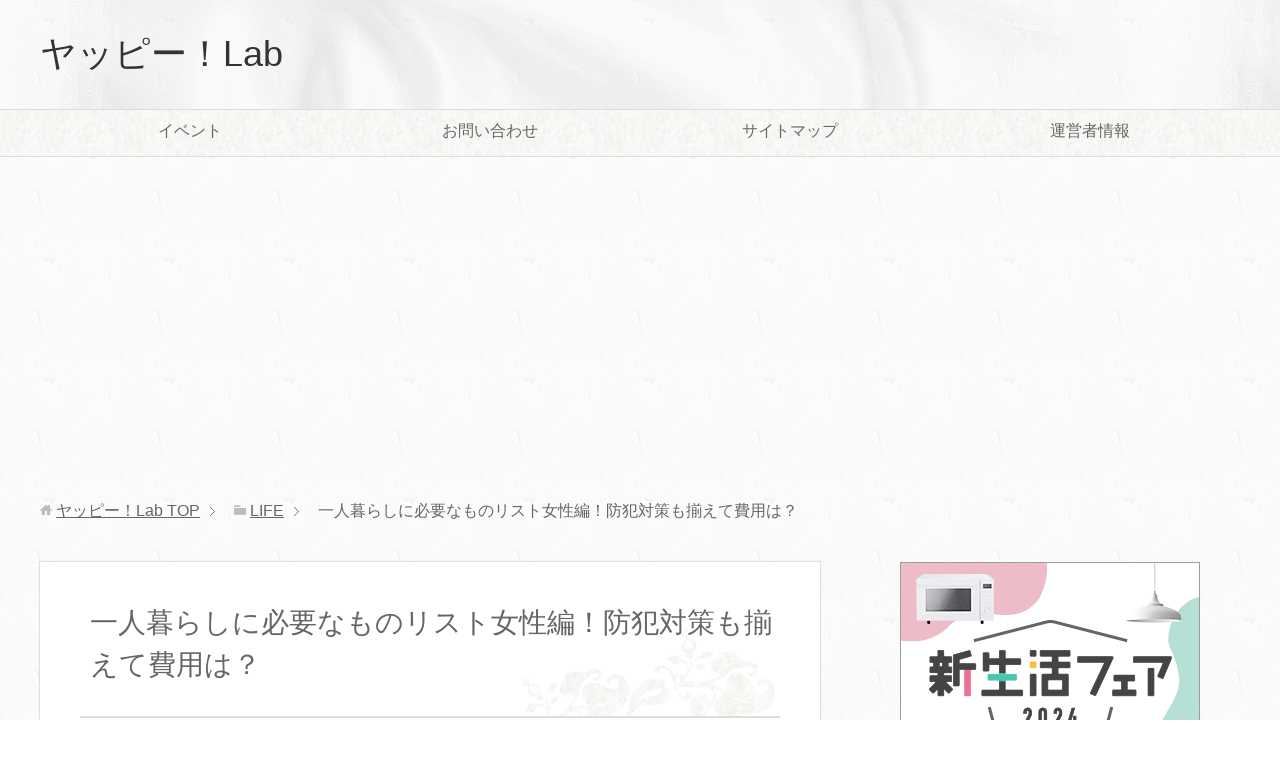

--- FILE ---
content_type: text/html; charset=UTF-8
request_url: https://0004you.com/2973.html
body_size: 19910
content:
<!DOCTYPE html>
<html lang="ja" class="col2">
<head prefix="og: http://ogp.me/ns# fb: http://ogp.me/ns/fb#">

<title>一人暮らしに必要なものリスト女性編！防犯対策も揃えて費用は？</title>
<meta charset="UTF-8">
<meta http-equiv="X-UA-Compatible" content="IE=edge">
<meta name="viewport" content="width=device-width, initial-scale=1.0">
<meta name="keywords" content="流行,ブーム,グッズ,ランキング,おすすめ,LIFE,一人暮らし">
<meta name="description" content="春はもうすぐですね。新生活で一人暮らしを始める人も多いシーズンです。必要なものをリストアップして忘れず揃えましょう！ 女性の一人暮らしには必要不可欠な防犯対策もご紹介します。 全部揃えると費用はどれくらい掛かるのか、一例・・・">
<link rel="canonical" href="https://0004you.com/2973.html" />
<link rel='dns-prefetch' href='//s0.wp.com' />
<link rel='dns-prefetch' href='//secure.gravatar.com' />
<link rel='dns-prefetch' href='//s.w.org' />
<link rel="alternate" type="application/rss+xml" title="ヤッピー！Lab &raquo; フィード" href="https://0004you.com/feed" />
<link rel="alternate" type="application/rss+xml" title="ヤッピー！Lab &raquo; コメントフィード" href="https://0004you.com/comments/feed" />
<link rel="alternate" type="application/rss+xml" title="ヤッピー！Lab &raquo; 一人暮らしに必要なものリスト女性編！防犯対策も揃えて費用は？ のコメントのフィード" href="https://0004you.com/2973.html/feed" />
		<script type="text/javascript">
			window._wpemojiSettings = {"baseUrl":"https:\/\/s.w.org\/images\/core\/emoji\/2.3\/72x72\/","ext":".png","svgUrl":"https:\/\/s.w.org\/images\/core\/emoji\/2.3\/svg\/","svgExt":".svg","source":{"concatemoji":"https:\/\/0004you.com\/wp-includes\/js\/wp-emoji-release.min.js?ver=4.8.25"}};
			!function(t,a,e){var r,i,n,o=a.createElement("canvas"),l=o.getContext&&o.getContext("2d");function c(t){var e=a.createElement("script");e.src=t,e.defer=e.type="text/javascript",a.getElementsByTagName("head")[0].appendChild(e)}for(n=Array("flag","emoji4"),e.supports={everything:!0,everythingExceptFlag:!0},i=0;i<n.length;i++)e.supports[n[i]]=function(t){var e,a=String.fromCharCode;if(!l||!l.fillText)return!1;switch(l.clearRect(0,0,o.width,o.height),l.textBaseline="top",l.font="600 32px Arial",t){case"flag":return(l.fillText(a(55356,56826,55356,56819),0,0),e=o.toDataURL(),l.clearRect(0,0,o.width,o.height),l.fillText(a(55356,56826,8203,55356,56819),0,0),e===o.toDataURL())?!1:(l.clearRect(0,0,o.width,o.height),l.fillText(a(55356,57332,56128,56423,56128,56418,56128,56421,56128,56430,56128,56423,56128,56447),0,0),e=o.toDataURL(),l.clearRect(0,0,o.width,o.height),l.fillText(a(55356,57332,8203,56128,56423,8203,56128,56418,8203,56128,56421,8203,56128,56430,8203,56128,56423,8203,56128,56447),0,0),e!==o.toDataURL());case"emoji4":return l.fillText(a(55358,56794,8205,9794,65039),0,0),e=o.toDataURL(),l.clearRect(0,0,o.width,o.height),l.fillText(a(55358,56794,8203,9794,65039),0,0),e!==o.toDataURL()}return!1}(n[i]),e.supports.everything=e.supports.everything&&e.supports[n[i]],"flag"!==n[i]&&(e.supports.everythingExceptFlag=e.supports.everythingExceptFlag&&e.supports[n[i]]);e.supports.everythingExceptFlag=e.supports.everythingExceptFlag&&!e.supports.flag,e.DOMReady=!1,e.readyCallback=function(){e.DOMReady=!0},e.supports.everything||(r=function(){e.readyCallback()},a.addEventListener?(a.addEventListener("DOMContentLoaded",r,!1),t.addEventListener("load",r,!1)):(t.attachEvent("onload",r),a.attachEvent("onreadystatechange",function(){"complete"===a.readyState&&e.readyCallback()})),(r=e.source||{}).concatemoji?c(r.concatemoji):r.wpemoji&&r.twemoji&&(c(r.twemoji),c(r.wpemoji)))}(window,document,window._wpemojiSettings);
		</script>
		<style type="text/css">
img.wp-smiley,
img.emoji {
	display: inline !important;
	border: none !important;
	box-shadow: none !important;
	height: 1em !important;
	width: 1em !important;
	margin: 0 .07em !important;
	vertical-align: -0.1em !important;
	background: none !important;
	padding: 0 !important;
}
</style>
<!--[if lte IE 8]>
<link rel='stylesheet' id='jetpack-carousel-ie8fix-css'  href='https://0004you.com/wp-content/plugins/jetpack/modules/carousel/jetpack-carousel-ie8fix.css?ver=20121024' type='text/css' media='all' />
<![endif]-->
<link rel='stylesheet' id='contact-form-7-css'  href='https://0004you.com/wp-content/plugins/contact-form-7/includes/css/styles.css?ver=4.4.1' type='text/css' media='all' />
<link rel='stylesheet' id='keni_base-css'  href='https://0004you.com/wp-content/themes/keni70_wp_beauty_white_201604171508/base.css?ver=4.8.25' type='text/css' media='all' />
<link rel='stylesheet' id='keni_rwd-css'  href='https://0004you.com/wp-content/themes/keni70_wp_beauty_white_201604171508/rwd.css?ver=4.8.25' type='text/css' media='all' />
<link rel='stylesheet' id='jetpack-widget-social-icons-styles-css'  href='https://0004you.com/wp-content/plugins/jetpack/modules/widgets/social-icons/social-icons.css?ver=20170506' type='text/css' media='all' />
<link rel='stylesheet' id='jetpack_css-css'  href='https://0004you.com/wp-content/plugins/jetpack/css/jetpack.css?ver=6.2.5' type='text/css' media='all' />
<script type='text/javascript' src='https://0004you.com/wp-includes/js/jquery/jquery.js?ver=1.12.4'></script>
<script type='text/javascript' src='https://0004you.com/wp-includes/js/jquery/jquery-migrate.min.js?ver=1.4.1'></script>
<script type='text/javascript'>
/* <![CDATA[ */
var related_posts_js_options = {"post_heading":"h4"};
/* ]]> */
</script>
<script type='text/javascript' src='https://0004you.com/wp-content/plugins/jetpack/_inc/build/related-posts/related-posts.min.js?ver=20150408'></script>
<script type='text/javascript' src='https://0004you.com/wp-content/plugins/jetpack/_inc/build/spin.min.js?ver=1.3'></script>
<script type='text/javascript' src='https://0004you.com/wp-content/plugins/jetpack/_inc/build/jquery.spin.min.js?ver=1.3'></script>
<link rel='https://api.w.org/' href='https://0004you.com/wp-json/' />
<link rel="EditURI" type="application/rsd+xml" title="RSD" href="https://0004you.com/xmlrpc.php?rsd" />
<link rel="wlwmanifest" type="application/wlwmanifest+xml" href="https://0004you.com/wp-includes/wlwmanifest.xml" /> 
<meta name="generator" content="WordPress 4.8.25" />
<link rel='shortlink' href='https://wp.me/p7svvf-LX' />
<link rel="alternate" type="application/json+oembed" href="https://0004you.com/wp-json/oembed/1.0/embed?url=https%3A%2F%2F0004you.com%2F2973.html" />
<link rel="alternate" type="text/xml+oembed" href="https://0004you.com/wp-json/oembed/1.0/embed?url=https%3A%2F%2F0004you.com%2F2973.html&#038;format=xml" />

<link rel='dns-prefetch' href='//v0.wordpress.com'/>
<link rel='dns-prefetch' href='//i0.wp.com'/>
<link rel='dns-prefetch' href='//i1.wp.com'/>
<link rel='dns-prefetch' href='//i2.wp.com'/>
<style type='text/css'>img#wpstats{display:none}</style>
<!-- Jetpack Open Graph Tags -->
<meta property="og:type" content="article" />
<meta property="og:title" content="一人暮らしに必要なものリスト女性編！防犯対策も揃えて費用は？" />
<meta property="og:url" content="https://0004you.com/2973.html" />
<meta property="og:description" content="春はもうすぐですね。新生活で一人暮らしを始める人も多いシーズンです。必要なものをリストアップして忘れず揃えまし&hellip;" />
<meta property="article:published_time" content="2017-04-04T00:34:50+00:00" />
<meta property="article:modified_time" content="2017-04-03T16:35:37+00:00" />
<meta property="og:site_name" content="ヤッピー！Lab" />
<meta property="og:image" content="https://i1.wp.com/0004you.com/wp-content/uploads/2017/03/4fb46c05aefa9e5aabb872983a630ee2.jpg?fit=640%2C350&amp;ssl=1" />
<meta property="og:image:width" content="640" />
<meta property="og:image:height" content="350" />
<meta property="og:locale" content="ja_JP" />
<meta name="twitter:text:title" content="一人暮らしに必要なものリスト女性編！防犯対策も揃えて費用は？" />
<meta name="twitter:image" content="https://i1.wp.com/0004you.com/wp-content/uploads/2017/03/4fb46c05aefa9e5aabb872983a630ee2.jpg?fit=640%2C350&#038;ssl=1&#038;w=640" />
<meta name="twitter:card" content="summary_large_image" />

<!-- End Jetpack Open Graph Tags -->
<link rel="icon" href="https://i0.wp.com/0004you.com/wp-content/uploads/2016/04/cropped-image7-3.jpg?fit=32%2C32&#038;ssl=1" sizes="32x32" />
<link rel="icon" href="https://i0.wp.com/0004you.com/wp-content/uploads/2016/04/cropped-image7-3.jpg?fit=192%2C192&#038;ssl=1" sizes="192x192" />
<link rel="apple-touch-icon-precomposed" href="https://i0.wp.com/0004you.com/wp-content/uploads/2016/04/cropped-image7-3.jpg?fit=180%2C180&#038;ssl=1" />
<meta name="msapplication-TileImage" content="https://i0.wp.com/0004you.com/wp-content/uploads/2016/04/cropped-image7-3.jpg?fit=270%2C270&#038;ssl=1" />
			<style type="text/css" id="wp-custom-css">
				/*
カスタム CSS 機能へようこそ。

使い方についてはこちらをご覧ください
(英語ドキュメンテーション)。http://wp.me/PEmnE-Bt
*/
/*右に回り込み*/
.fl-r {
	float: right;
	margin: 0 0 20px 30px !important;
}

/*左に回り込み*/
.fl-l {
	float: left;
	margin: 0 30px 20px 0 !important;
}			</style>
		
<!--OGP-->
<meta property="og:type" content="article" />
<meta property="og:url" content="https://0004you.com/2973.html" />
<meta property="og:title" content="一人暮らしに必要なものリスト女性編！防犯対策も揃えて費用は？" />
<meta property="og:description" content="春はもうすぐですね。新生活で一人暮らしを始める人も多いシーズンです。必要なものをリストアップして忘れず揃えましょう！ 女性の一人暮らしには必要不可欠な防犯対策もご紹介します。 全部揃えると費用はどれくらい掛かるのか、一例・・・" />
<meta property="og:site_name" content="ヤッピー！Lab" />
<meta property="og:image" content="https://i1.wp.com/0004you.com/wp-content/uploads/2017/03/4fb46c05aefa9e5aabb872983a630ee2.jpg?fit=640%2C350&amp;ssl=1" />
<meta property="fb:app_id" content="1060434470694776" />
<meta property="fb:admins" content="aikohappy" />
<meta property="og:locale" content="ja_JP" />
<!--OGP-->
<!--[if lt IE 9]><script src="https://0004you.com/wp-content/themes/keni70_wp_beauty_white_201604171508/js/html5.js"></script><![endif]-->
<script>
  (function(i,s,o,g,r,a,m){i['GoogleAnalyticsObject']=r;i[r]=i[r]||function(){
  (i[r].q=i[r].q||[]).push(arguments)},i[r].l=1*new Date();a=s.createElement(o),
  m=s.getElementsByTagName(o)[0];a.async=1;a.src=g;m.parentNode.insertBefore(a,m)
  })(window,document,'script','https://www.google-analytics.com/analytics.js','ga');

  ga('create', 'UA-47804814-7', 'auto');
  ga('send', 'pageview');

</script>



</head>
	<body class="post-template-default single single-post postid-2973 single-format-standard">
	<script async src="//pagead2.googlesyndication.com/pagead/js/adsbygoogle.js"></script>
<script>
  (adsbygoogle = window.adsbygoogle || []).push({
    google_ad_client: "ca-pub-2689547617414840",
    enable_page_level_ads: true
  });
</script>
	<div class="container">
		<header id="top" class="site-header ">	
		<div class="site-header-in">
			<div class="site-header-conts">
				<p class="site-title"><a href="https://0004you.com">ヤッピー！Lab</a></p>
			</div>
		</div>
		<!--▼グローバルナビ-->
		<nav class="global-nav">
			<div class="global-nav-in">
				<div class="global-nav-panel"><span class="btn-global-nav icon-gn-menu">メニュー</span></div>
				<ul id="menu">
				<li class="menu-item menu-item-type-taxonomy menu-item-object-category menu-item-29"><a href="https://0004you.com/category/event">イベント</a></li>
<li class="menu-item menu-item-type-post_type menu-item-object-page menu-item-30"><a href="https://0004you.com/%e3%81%8a%e5%95%8f%e3%81%84%e5%90%88%e3%82%8f%e3%81%9b">お問い合わせ</a></li>
<li class="menu-item menu-item-type-post_type menu-item-object-page menu-item-33"><a href="https://0004you.com/%e3%82%b5%e3%82%a4%e3%83%88%e3%83%9e%e3%83%83%e3%83%97">サイトマップ</a></li>
<li class="menu-item menu-item-type-post_type menu-item-object-page menu-item-271"><a href="https://0004you.com/%e9%81%8b%e5%96%b6%e8%80%85%e6%83%85%e5%a0%b1">運営者情報</a></li>
				</ul>
			</div>
		</nav>
		<!--▲グローバルナビ-->
		</header>
<!--▲サイトヘッダー-->
<div class="main-body">
<div class="main-body-in">

<nav class="breadcrumbs">
<ol class="breadcrumbs-in" itemscope itemtype="http://schema.org/BreadcrumbList">
<li class="bcl-first" itemprop="itemListElement" itemscope itemtype="http://schema.org/ListItem">
	<a itemprop="item" href="https://0004you.com"><span itemprop="name">ヤッピー！Lab</span> TOP</a>
	<meta itemprop="position" content="1" />
</li>
<li itemprop="itemListElement" itemscope itemtype="http://schema.org/ListItem">
	<a itemprop="item" href="https://0004you.com/category/life"><span itemprop="name">LIFE</span></a>
	<meta itemprop="position" content="2" />
</li>
<li class="bcl-last">一人暮らしに必要なものリスト女性編！防犯対策も揃えて費用は？</li>
</ol>
</nav>
	
	<!--▼メインコンテンツ-->
	<main>
	<div class="main-conts">

		<!--記事-->
		<article id="post-2973" class="section-wrap post-2973 post type-post status-publish format-standard has-post-thumbnail category-life tag-76">
			<div class="section-in">

			<header class="article-header">
				<h1 class="section-title" itemprop="headline">一人暮らしに必要なものリスト女性編！防犯対策も揃えて費用は？</h1>
				<p class="post-date">公開日 : <time datetime="2017-04-04" itemprop="datePublished" content="2017-04-04" >2017年4月4日</time> / 最終更新日 : <time datetime="2017-04-04" itemprop="dateModified" content="2017-04-04">2017年4月4日</time></p>

								<div class="post-cat">
<span class="cat cat018" style="background-color: #666;"><a href="https://0004you.com/category/life" style="color: #FFF;">LIFE</a></span>

</div>
				<aside class="sns-list">
<ul>
<li class="sb-tweet">
<a href="https://twitter.com/share" class="twitter-share-button" data-lang="ja">Tweet</a>
</li>
<li class="sb-hatebu">
<a href="http://b.hatena.ne.jp/entry/" class="hatena-bookmark-button" data-hatena-bookmark-layout="simple-balloon" title="Add this entry to Hatena Bookmark."><img src="https://b.st-hatena.com/images/entry-button/button-only@2x.png" alt="Add this entry to Hatena Bookmark." width="20" height="20" style="border: none;" /></a>
</li>
<li class="sb-fb-like">
<div class="fb-like" data-width="110" data-layout="button_count" data-action="like" data-show-faces="false" data-share="false"></div>
</li>
<li class="sb-gplus">
<div class="g-plusone" data-size="medium"></div></li>
</ul>
</aside>
			</header>

			<div class="article-body">
			<div class="al-c"><img data-attachment-id="3133" data-permalink="https://0004you.com/2973.html/%e4%b8%80%e4%ba%ba%e6%9a%ae%e3%82%89%e3%81%97-%e5%bf%85%e8%a6%81%e3%81%aa%e3%82%82%e3%81%ae" data-orig-file="https://i1.wp.com/0004you.com/wp-content/uploads/2017/03/4fb46c05aefa9e5aabb872983a630ee2.jpg?fit=640%2C350&amp;ssl=1" data-orig-size="640,350" data-comments-opened="1" data-image-meta="{&quot;aperture&quot;:&quot;0&quot;,&quot;credit&quot;:&quot;&quot;,&quot;camera&quot;:&quot;&quot;,&quot;caption&quot;:&quot;&quot;,&quot;created_timestamp&quot;:&quot;0&quot;,&quot;copyright&quot;:&quot;&quot;,&quot;focal_length&quot;:&quot;0&quot;,&quot;iso&quot;:&quot;0&quot;,&quot;shutter_speed&quot;:&quot;0&quot;,&quot;title&quot;:&quot;&quot;,&quot;orientation&quot;:&quot;0&quot;}" data-image-title="一人暮らし 必要なもの" data-image-description="" data-medium-file="https://i1.wp.com/0004you.com/wp-content/uploads/2017/03/4fb46c05aefa9e5aabb872983a630ee2.jpg?fit=300%2C164&amp;ssl=1" data-large-file="https://i1.wp.com/0004you.com/wp-content/uploads/2017/03/4fb46c05aefa9e5aabb872983a630ee2.jpg?fit=640%2C350&amp;ssl=1" src="https://i1.wp.com/0004you.com/wp-content/uploads/2017/03/4fb46c05aefa9e5aabb872983a630ee2.jpg?resize=640%2C350" alt="一人暮らし 必要なもの" width="640" height="350" class="alignnone size-full wp-image-3133" srcset="https://i1.wp.com/0004you.com/wp-content/uploads/2017/03/4fb46c05aefa9e5aabb872983a630ee2.jpg?w=640&amp;ssl=1 640w, https://i1.wp.com/0004you.com/wp-content/uploads/2017/03/4fb46c05aefa9e5aabb872983a630ee2.jpg?resize=300%2C164&amp;ssl=1 300w" sizes="(max-width: 640px) 100vw, 640px" data-recalc-dims="1" /></div>
<br />
<p>春はもうすぐですね。新生活で一人暮らしを始める人も多いシーズンです。必要なものをリストアップして忘れず揃えましょう！</p>
<p>女性の一人暮らしには必要不可欠な防犯対策もご紹介します。<br />
全部揃えると費用はどれくらい掛かるのか、一例をご紹介していますので参考にしてみて下さいね！</p>
<p><code></p>
<p style="color:#666;font-size:smaller;">スポンサーリンク</p>
<p><script async src="//pagead2.googlesyndication.com/pagead/js/adsbygoogle.js"></script><br />
<!-- ヤッピー！responsive top --><br />
<ins class="adsbygoogle"
     style="display:block"
     data-ad-client="ca-pub-2689547617414840"
     data-ad-slot="2604875923"
     data-ad-format="rectangle"></ins><br />
<script>
(adsbygoogle = window.adsbygoogle || []).push({});
</script><br />
</code></p>

<h2>一人暮らしに必要なものリスト女性編！</h2>
<p>さぁいよいよ一人暮らしです！ドラマのような優雅で可愛い私だけの空間・・・憧れますよね。<br />
まずは生活をする上で最低限必要なものからチェックして揃えていきましょう！</p>
<h3>一人暮らしに必要なものリスト</h3>
<p>まず初めに最低限必要なものをチェックしてみましょう。<br ><br />
家具や家電製品は部屋に備え付けられている場合もあります。先にチェックしておきましょう！</p>
<hr>
<ul>
<li>衣類(仕事用・休日用・部屋着など)</li>
<li>寝具(枕・枕カバー・掛布団・敷布団)</li>
<li>照明(明暗を変えられるものが便利)</li>
<li>カーテン(防犯のためにも必ず必要、遮光タイプが便利)</li>
<li>テーブル(食事やPC作業などに必要)</li>
<li>冷蔵庫(一人では食べ切れない物も多いので保冷は必要)</li>
<li>洗濯機(衣類が少ないほどこまめに洗濯が必要)</li>
<li>洗面用具(洗剤・石鹸・シャンプー・歯ブラシ・化粧品・タオル類など)</li>
<li>ティッシュ/トイレットペーパー(常備必須!)</li>
</ul>
<p>最低限これぐらい揃えれば生活はできるようになります。</p>
<p>でもまだまだ不便でおしゃれ感のない部屋ですよね。<br />
お財布と相談しながら、便利でおしゃれな部屋を目指してみましょう！</p>
<h3>もっと快適に過ごすために揃えたいものリスト</h3>
<p>ここでは予算に余裕があれば揃えていきたいものをリストアップしています。<br />
生活が落ち着いてきた頃に、好きなデザインの物や使いやすい物を選んで揃えていきましょう！</p>
<hr>
<ul>
<li>エアコン(風邪や熱中症などを防ぐためにもぜひ取り付けておきましょう！)</li>
<li>テレビ(PCをテレビ兼用で使うと便利！)</li>
<li>掃除機(掃除が苦手ならお掃除ロボットもオススメ)</li>
<li>炊飯器/電子レンジ/トースター/調理器具/食器(自炊を心掛けると食費節約!)</li>
<li>アイロン(特に仕事でシャツやスーツを着る人は早めに用意しましょう)</li>
<li>空気清浄機/加湿器(こもりがちな部屋の空気を快適に！)</li>
<li>収納棚(増えていく衣類や小物類もこれでスッキリと収納)</li>
</ul>
<p>これだけ揃うとだいぶ快適になりますね。<br />
一通り揃ったら、インテリアグッズなどを揃えて自分らしい部屋作りをしていきましょう！</p>
<p><code></p>
<p style="color:#666;margin-bottom:5px;font-size:smaller;">スポンサーリンク</p>
<p><script async src="//pagead2.googlesyndication.com/pagead/js/adsbygoogle.js"></script><br />
<!-- ヤッピー！ responsive middle --><br />
<ins class="adsbygoogle"
     style="display:block"
     data-ad-client="ca-pub-2689547617414840"
     data-ad-slot="4081609127"
     data-ad-format="rectangle"></ins><br />
<script>
(adsbygoogle = window.adsbygoogle || []).push({});
</script><br />
</code></p>

<h2>一人暮らしに必要なもの、防犯対策はどうする？</h2>
<p>女性の一人暮らしと言えば、どうしても気になってしまうのが防犯対策ですよね。<br />
お金を掛けず簡単にできる少しの対策から、しっかり安全性を高められる対策法までご紹介します！</p>
<h3>100円グッズでできる簡単防犯対策</h3>
<p>女性の一人暮らしでよく聞く防犯対策として、「男性用の服や下着をベランダに干しておく」という方法がありますね。<br />
防犯の一つとして有効な策ですが、最近では100円ショップにも防犯グッズがたくさん揃っているので是非活用してみましょう！</p>
<h3>最も狙われやすい窓を強化！</h3>
<p>家の中で最も侵入されやすい場所は玄関ではなくベランダや窓と言われています。<br />
鍵をかけていてもガラス一枚で無防備になりがちなベランダ・窓を強化しましょう。</p>
<h4>窓ガラス保護シート</h4>
<p>窓ガラスの内側広範囲に貼り付けておくことで、窓ガラスが簡単に割れてしまうのを防ぐことができます。</p>
<div class="al-c"><a href="https://hb.afl.rakuten.co.jp/hgc/15ab8e6b.aede1abc.15ab8e6c.b275031d/?pc=https%3A%2F%2Fitem.rakuten.co.jp%2Ftakigawa%2Fwi-no05%2F&#038;m=http%3A%2F%2Fm.rakuten.co.jp%2Ftakigawa%2Fi%2F10000637%2F&#038;scid=af_item_img&#038;link_type=pict&#038;ut=eyJwYWdlIjoiaXRlbSIsInR5cGUiOiJwaWN0Iiwic2l6ZSI6IjMwMHgzMDAiLCJuYW0iOjEsIm5hbXAiOiJkb3duIiwiY29tIjoxLCJjb21wIjoibGVmdCIsInByaWNlIjowLCJib3IiOjEsImNvbCI6MH0%3D" target="_blank" style="word-wrap:break-word;" rel="nofollow" rel="nofollow"  ><img src="https://hbb.afl.rakuten.co.jp/hgb/15ab8e6b.aede1abc.15ab8e6c.b275031d/?me_id=1270987&#038;item_id=10000637&#038;m=https%3A%2F%2Fthumbnail.image.rakuten.co.jp%2F%400_mall%2Ftakigawa%2Fcabinet%2F02380426%2Fimg58722457.jpg%3F_ex%3D80x80&#038;pc=https%3A%2F%2Fthumbnail.image.rakuten.co.jp%2F%400_mall%2Ftakigawa%2Fcabinet%2F02380426%2Fimg58722457.jpg%3F_ex%3D300x300&#038;s=300x300&#038;t=pict" border="0" style="margin:2px" alt="" title=""></a></div>
<br />
<span class="su-label su-label-type-success">CHECK！</span><strong>＞＞</strong><a href="https://hb.afl.rakuten.co.jp/hgc/093154ce.e23e6af1.099bc119.df84f0d7/?pc=http%3A%2F%2Fsearch.rakuten.co.jp%2Fsearch%2Fmall%2F%25E9%2598%25B2%25E7%258A%25AF%25E3%2583%2595%25E3%2582%25A3%25E3%2583%25AB%25E3%2583%25A0%2F%3Fv%3D3%26l-id%3Drelated_04&#038;m=http%3A%2F%2Fsearch.rakuten.co.jp%2Fsearch%2Fmall%2F%25E9%2598%25B2%25E7%258A%25AF%25E3%2583%2595%25E3%2582%25A3%25E3%2583%25AB%25E3%2583%25A0%2F%3Fv%3D3%26l-id%3Drelated_04&#038;scid=af_url_txt&#038;link_type=text&#038;ut=eyJwYWdlIjoidXJsIiwidHlwZSI6InRlc3QiLCJjb2wiOjB9" target="_blank" style="word-wrap:break-word;" rel="nofollow" rel="nofollow"  >防犯フィルム</a></p>
<h4>防犯ブザー</h4>
<p>こちらも窓ガラスの内側に取り付けておくことで、窓を開けられた場合に大きな音でブザーを鳴らすことができます。</p>
<div class="al-c"><a href="https://hb.afl.rakuten.co.jp/hgc/15712d93.f8f0a944.15712d94.4519de95/?pc=https%3A%2F%2Fitem.rakuten.co.jp%2Flivingut%2F4962644933310%2F&#038;m=http%3A%2F%2Fm.rakuten.co.jp%2Flivingut%2Fi%2F10069714%2F&#038;scid=af_item_img&#038;link_type=pict&#038;ut=eyJwYWdlIjoiaXRlbSIsInR5cGUiOiJwaWN0Iiwic2l6ZSI6IjMwMHgzMDAiLCJuYW0iOjEsIm5hbXAiOiJkb3duIiwiY29tIjoxLCJjb21wIjoibGVmdCIsInByaWNlIjoxLCJib3IiOjEsImNvbCI6MH0%3D" target="_blank" style="word-wrap:break-word;" rel="nofollow"  ><img src="https://hbb.afl.rakuten.co.jp/hgb/15712d93.f8f0a944.15712d94.4519de95/?me_id=1222208&#038;item_id=10069714&#038;m=https%3A%2F%2Fthumbnail.image.rakuten.co.jp%2F%400_mall%2Flivingut%2Fcabinet%2Fmaker_asahidenki%2F4962644933310.jpg%3F_ex%3D80x80&#038;pc=https%3A%2F%2Fthumbnail.image.rakuten.co.jp%2F%400_mall%2Flivingut%2Fcabinet%2Fmaker_asahidenki%2F4962644933310.jpg%3F_ex%3D300x300&#038;s=300x300&#038;t=pict" border="0" style="margin:2px" alt="" title=""></a></div>
<br />
<span class="su-label su-label-type-success">CHECK！</span><strong>＞＞</strong><a href="https://hb.afl.rakuten.co.jp/hgc/093154ce.e23e6af1.099bc119.df84f0d7/?pc=http%3A%2F%2Fsearch.rakuten.co.jp%2Fsearch%2Fmall%2F%25E9%2598%25B2%25E7%258A%25AF%2B%25E7%25AA%2593%25E3%2582%25AC%25E3%2583%25A9%25E3%2582%25B9%2B%25E3%2583%2596%25E3%2582%25B6%25E3%2583%25BC%2F%3Fp%3D0&#038;m=http%3A%2F%2Fsearch.rakuten.co.jp%2Fsearch%2Fmall%2F%25E9%2598%25B2%25E7%258A%25AF%2B%25E7%25AA%2593%25E3%2582%25AC%25E3%2583%25A9%25E3%2582%25B9%2B%25E3%2583%2596%25E3%2582%25B6%25E3%2583%25BC%2F%3Fp%3D0&#038;scid=af_url_txt&#038;link_type=text&#038;ut=eyJwYWdlIjoidXJsIiwidHlwZSI6InRlc3QiLCJjb2wiOjB9" target="_blank" style="word-wrap:break-word;" rel="nofollow"  >防犯 窓ガラス ブザー</a></p>
<h4>ビー玉や砂利も防犯グッズになる</h4>
<p>ビー玉？と思われるかもしれませんが、ベランダにビー玉や砂利を撒いておくと足元が不安定で動きにくくなり、踏み込むたびに音が鳴るので防犯にとても効果的です。<br />
100円ショップでもよく販売されているので探してみましょう。</p>
<div class="al-c"><a href="https://www.amazon.co.jp/iHome-%E7%A0%82%E5%88%A9-%E9%98%B2%E7%8A%AF%E7%A0%82%E5%88%A9-0-8kg%E3%82%B5%E3%83%B3%E3%83%97%E3%83%AB-%E3%81%8A%E5%BA%AD%E3%81%AB%E3%81%B4%E3%81%A3%E3%81%9F%E3%82%8A%E3%81%A8%E3%81%A3%E3%81%A6%E3%82%82%E7%B6%BA%E9%BA%97%E3%81%AA%E3%83%91%E3%83%BC%E3%83%AB%E3%83%9B%E3%83%AF%E3%82%A4%E3%83%88%E5%8C%96%E7%B2%A7%E7%A0%82%E5%88%A9gr03-s/dp/B008JWYE7G/ref=as_li_ss_il?ie=UTF8&#038;qid=1489677344&#038;sr=8-1&#038;keywords=%E7%8E%89%E7%A0%82%E5%88%A9&#038;linkCode=li3&#038;tag=sample0c-22&#038;linkId=847abf05cb2ae24c5b8c6418e552e307" target="_blank" rel="nofollow"><img border="0" src="//ws-fe.amazon-adsystem.com/widgets/q?_encoding=UTF8&#038;ASIN=B008JWYE7G&#038;Format=_SL250_&#038;ID=AsinImage&#038;MarketPlace=JP&#038;ServiceVersion=20070822&#038;WS=1&#038;tag=sample0c-22" ></a><img src="https://ir-jp.amazon-adsystem.com/e/ir?t=sample0c-22&#038;l=li3&#038;o=9&#038;a=B008JWYE7G" width="1" height="1" border="0" alt="" style="border:none !important; margin:0px !important;" /></div>
<h3>毎日開閉する玄関のドアを強化！</h3>
<p>オートロック機能は付いていてもやっぱり不安なのが玄関のドア周り。<br />
こちらも100円ショップなどで揃えられる簡単グッズをご紹介します。</p>
<h4>サムターンガード</h4>
<p>ドアノブ付近にある内かぎ（サムターン鍵）、サムターンが不正に解錠されてしまうのを防ぎます。室内からはガードを付けたままで操作できるので使いやすく安心です。</p>
<div class="al-c"><a href="https://hb.afl.rakuten.co.jp/hgc/15ab91d0.e5f314d6.15ab91d1.200a0b9b/?pc=https%3A%2F%2Fitem.rakuten.co.jp%2Faichi12%2F10000162%2F&#038;m=http%3A%2F%2Fm.rakuten.co.jp%2Faichi12%2Fi%2F10003876%2F&#038;scid=af_item_img&#038;link_type=pict&#038;ut=eyJwYWdlIjoiaXRlbSIsInR5cGUiOiJwaWN0Iiwic2l6ZSI6IjMwMHgzMDAiLCJuYW0iOjEsIm5hbXAiOiJkb3duIiwiY29tIjoxLCJjb21wIjoibGVmdCIsInByaWNlIjoxLCJib3IiOjEsImNvbCI6MH0%3D" target="_blank" style="word-wrap:break-word;" rel="nofollow"  ><img src="https://hbb.afl.rakuten.co.jp/hgb/15ab91d0.e5f314d6.15ab91d1.200a0b9b/?me_id=1266425&#038;item_id=10003876&#038;m=https%3A%2F%2Fthumbnail.image.rakuten.co.jp%2F%400_mall%2Faichi12%2Fcabinet%2Fimg_01%2Fmm-10000162-s.jpg%3F_ex%3D80x80&#038;pc=https%3A%2F%2Fthumbnail.image.rakuten.co.jp%2F%400_mall%2Faichi12%2Fcabinet%2Fimg_01%2Fmm-10000162-s.jpg%3F_ex%3D300x300&#038;s=300x300&#038;t=pict" border="0" style="margin:2px" alt="" title=""></a></div>
<br />
<span class="su-label su-label-type-success">CHECK！</span><strong>＞＞</strong><a href="https://hb.afl.rakuten.co.jp/hgc/093154ce.e23e6af1.099bc119.df84f0d7/?pc=http%3A%2F%2Fsearch.rakuten.co.jp%2Fsearch%2Fmall%2F%25E3%2582%25B5%25E3%2583%25A0%25E3%2582%25BF%25E3%2583%25BC%25E3%2583%25B3%25E3%2582%25AC%25E3%2583%25BC%25E3%2583%2589%2F%3Fp%3D0&#038;m=http%3A%2F%2Fsearch.rakuten.co.jp%2Fsearch%2Fmall%2F%25E3%2582%25B5%25E3%2583%25A0%25E3%2582%25BF%25E3%2583%25BC%25E3%2583%25B3%25E3%2582%25AC%25E3%2583%25BC%25E3%2583%2589%2F%3Fp%3D0&#038;scid=af_url_txt&#038;link_type=text&#038;ut=eyJwYWdlIjoidXJsIiwidHlwZSI6InRlc3QiLCJjb2wiOjB9" target="_blank" style="word-wrap:break-word;" rel="nofollow"  >内カギ サムターン回し対策</a></p>
<h4>ドアレンズガード</h4>
<p>ドアのレンズを外から覗いて室内の人の気配を読み取られるのを防ぎます。室内から外を確認したい時だけカバーをスライドさせれば良いのでとても簡単便利で安心です。</p>
<h3>さらに安心！本格的な防犯対策</h3>
<p>安い防犯グッズだけでは安心できない！という人のために、さらに本格的な防犯対策をご紹介します。<br />
ここまで対策できればバッチリ安心ですね！</p>
<h4>スマートフォンでチェック！ネットワークカメラ</h4>
<p>防犯カメラと聞くと高価で厳重な印象がありますが、小型で手軽にモニターチェックできる監視カメラがあります。<br />
通販サイトでも購入でき、外出先からもスマートフォンで自宅の様子をチェックできるのでとても便利です。</p>
<div class="al-c"><a href="https://www.amazon.co.jp/gp/product/B00NS9I9W6/ref=as_li_ss_il?pf_rd_m=AN1VRQENFRJN5&#038;pf_rd_s=merchandised-search-5&#038;pf_rd_r=N0JCHQT9SCTWKMW2KCZ5&#038;pf_rd_r=N0JCHQT9SCTWKMW2KCZ5&#038;pf_rd_t=101&#038;pf_rd_p=1d8ac053-e3a6-4dee-8a0c-83a61a8d57a5&#038;pf_rd_p=1d8ac053-e3a6-4dee-8a0c-83a61a8d57a5&#038;pf_rd_i=2230731051&#038;linkCode=li3&#038;tag=sample0c-22&#038;linkId=6e2128a7aaafacc5d207785171bb46fd" target="_blank" rel="nofollow"><img border="0" src="//ws-fe.amazon-adsystem.com/widgets/q?_encoding=UTF8&#038;ASIN=B00NS9I9W6&#038;Format=_SL250_&#038;ID=AsinImage&#038;MarketPlace=JP&#038;ServiceVersion=20070822&#038;WS=1&#038;tag=sample0c-22" ></a><img src="https://ir-jp.amazon-adsystem.com/e/ir?t=sample0c-22&#038;l=li3&#038;o=9&#038;a=B00NS9I9W6" width="1" height="1" border="0" alt="" style="border:none !important; margin:0px !important;" /></div>
<br />
<span class="su-label su-label-type-success">CHECK！</span><strong>＞＞</strong><a href="http://amzn.to/2n4uDcd" target="_blank" rel="nofollow">PLANEX ネットワークカメラ(スマカメ) 暗視撮影</a></p>
<h4>専門会社のホームセキュリティサービス</h4>
<p>セキュリティ専門会社と月額数千円程度でホームセキュリティ契約をすることができます。</p>
<p>年間で換算すると高額にもなりますが、安全な生活が保障されると思えば価値がありますよね。一人暮らしの女性向けプランなども用意されているので、ぜひ検討してみましょう。</p>
<p><code></p>
<p style="color:#666;margin-bottom:5px;font-size:smaller;">スポンサーリンク</p>
<p><script async src="//pagead2.googlesyndication.com/pagead/js/adsbygoogle.js"></script><br />
<!-- ヤッピー！ responsive bottom --><br />
<ins class="adsbygoogle"
     style="display:block"
     data-ad-client="ca-pub-2689547617414840"
     data-ad-slot="5558342322"
     data-ad-format="rectangle"></ins><br />
<script>
(adsbygoogle = window.adsbygoogle || []).push({});
</script><br />
</code></p>

<h2>一人暮らし 必要なものを全部合わせて費用はどれくらい？</h2>
<p>では、これまでご紹介してきた一人暮らし準備と防犯対策に月々の生活費を合わせるとどれくらいの費用が掛かるのでしょうか？</p>
<h3>一人暮らしを始める時の準備金</h3>
<p>一般に一人暮らしの準備金として掛かる金額は50万円前後であることが多いようです。<br />
上の章でご紹介したように最低限必要な物だけを揃えても、さらに下記のような資金が掛かります。</p>
<hr>
<ul>
<li>引っ越し代　(業者に依頼せず運べると節約できます)</li>
<li>敷金/礼金　(0円で入居できる物件もあります)</li>
<li>仲介手数料</li>
<li>火災保険/損害保険</li>
</ul>
<p>さらに駐車場代や入居日からの日割り家賃など費用の内訳は様々です。</p>
<p>入居後、急遽必要なものが増えたり急病などで仕事を休むことも万が一で想定しておくことが大切です。<br />
それでも支払いが滞らないよう、生活資金を数ヶ月分多めに準備した上で一人暮らしに踏み切りましょう。</p>
<h3>入居後に掛かる月々の生活費</h3>
<p>様々な機関で調査データが公開されていますが、関東・関西圏周辺で女性の一人暮らしに掛かる生活費の平均金額をご紹介します。</p>
<hr>
<ul>
<li>家賃　約6万円　(立地条件などによって大きく変わります)</li>
<li>光熱費　約1万円</li>
<li>通信費　約1万円</li>
<li>食費　約3万円　(自炊・外食によって数万円も差が出ます)</li>
</ul>
<p>以上のデータによると、<span class="black b">最低限の生活費が月々約11万円</span>掛かることになります。</p>
<p>ここにホームセキュリティを契約すると月々数千円ずつ上乗せした金額になります。<br />
少し厳しいなぁと感じたら、できるだけ自炊を心掛けることで基本金額内に抑えることもできそうですね。</p>
<h4>まとめ</h4>
<div class="chat-l">
<div class="talker"><b><img class="square" src="https://i2.wp.com/0004you.com/wp-content/uploads/2016/07/yuri.jpg" alt="yuri" data-recalc-dims="1" />yuri</b></div>
<div class="bubble-wrap">
<div class="bubble rc8" style="background-color:##fffff"><div class="bubble-in" style="border-color:##fffff"><p>女性の一人暮らしは防犯対策を忘れずに！必要なものを揃えて安心の住まいができたら、好みのインテリアで素敵な部屋を作っていきましょう！！</p>
</div>
</div>
</div>
</div>

<div class="m60-b">
<p style="color:#666;margin-bottom:5px;font-size:smaller;">スポンサーリンク</p>
<div class="al-c">
<iframe src="//rcm-fe.amazon-adsystem.com/e/cm?t=infodog-22&#038;o=9&#038;p=12&#038;l=ur1&#038;category=amazongeneral&#038;f=ifr" width="300" height="250" scrolling="no" border="0" marginwidth="0" style="border:none;max-width:800px;max-height:600px;" frameborder="0"></iframe>
</div>
</div>


<div id='jp-relatedposts' class='jp-relatedposts' >
	<h3 class="jp-relatedposts-headline"><em>関連</em></h3>
</div>			</div><!--article-body-->

			<aside class="sns-list">
<ul>
<li class="sb-tweet">
<a href="https://twitter.com/share" class="twitter-share-button" data-lang="ja">Tweet</a>
</li>
<li class="sb-hatebu">
<a href="http://b.hatena.ne.jp/entry/" class="hatena-bookmark-button" data-hatena-bookmark-layout="simple-balloon" title="Add this entry to Hatena Bookmark."><img src="https://b.st-hatena.com/images/entry-button/button-only@2x.png" alt="Add this entry to Hatena Bookmark." width="20" height="20" style="border: none;" /></a>
</li>
<li class="sb-fb-like">
<div class="fb-like" data-width="110" data-layout="button_count" data-action="like" data-show-faces="false" data-share="false"></div>
</li>
<li class="sb-gplus">
<div class="g-plusone" data-size="medium"></div></li>
</ul>
</aside>
			
						<div class="post-tag">
			<p>タグ：<a href="https://0004you.com/tag/%e4%b8%80%e4%ba%ba%e6%9a%ae%e3%82%89%e3%81%97" rel="tag">一人暮らし</a></p>
			</div>
						<div class="page-nav-bf cont-nav">

<p class="page-nav-prev">「<a href="https://0004you.com/2749.html" rel="prev">プレゼントのラッピングのアイデアは？リボンの結び方と材料は？</a>」</p>
			</div>
			
			<section id="comments" class="comments-area">
			
<!-- You can start editing here. -->


			<!-- If comments are open, but there are no comments. -->

	 

<div id="respond">

<h3>コメントをどうぞ</h3>

<div id="cancel-comment-reply">
	<small><a rel="nofollow" id="cancel-comment-reply-link" href="/2973.html#respond" style="display:none;">返信をキャンセルする。</a></small>
</div>


<form action="https://0004you.com/wp-comments-post.php" method="post" id="commentform">


<div class="comment-form-author">
<p><label for="author"><small>名前 <span class="required"> (必須) </span></small></label></p>
<p><input type="text" name="author" id="author" class="w50" value="" size="22" tabindex="1" aria-required='true'></p>
</div>

<div class="comment-form-mail">
<p><label for="email"><small>メールアドレス（公開されません） <span class="required"> (必須) </span></small></label></p>
<p><input type="text" name="email" id="email" class="w50" value="" size="22" tabindex="2" aria-required='true'></p>
</div>

<div class="comment-form-url">
<p><label for="url"><small>ウェブサイト</small></label></p>
<p><input type="text" name="url" id="url" class="w50" value="" size="22" tabindex="3"></p>
</div>


<!--<p><small><strong>XHTML:</strong> 次のタグを使用できます: <code>&lt;a href=&quot;&quot; title=&quot;&quot;&gt; &lt;abbr title=&quot;&quot;&gt; &lt;acronym title=&quot;&quot;&gt; &lt;b&gt; &lt;blockquote cite=&quot;&quot;&gt; &lt;cite&gt; &lt;code&gt; &lt;del datetime=&quot;&quot;&gt; &lt;em&gt; &lt;i&gt; &lt;q cite=&quot;&quot;&gt; &lt;s&gt; &lt;strike&gt; &lt;strong&gt; </code></small></p>-->

<p><textarea name="comment" id="comment" class="w90" cols="58" rows="10" tabindex="4"></textarea></p>

<p class="al-c"><button name="submit" type="submit" id="submit" class="btn btn-form01" tabindex="5" value="コメント送信" ><span>コメント送信</span></button>
<input type='hidden' name='comment_post_ID' value='2973' id='comment_post_ID' />
<input type='hidden' name='comment_parent' id='comment_parent' value='0' />
</p>
<p style="display: none;"><input type="hidden" id="akismet_comment_nonce" name="akismet_comment_nonce" value="780533471f" /></p><p class="comment-subscription-form"><input type="checkbox" name="subscribe_comments" id="subscribe_comments" value="subscribe" style="width: auto; -moz-appearance: checkbox; -webkit-appearance: checkbox;" /> <label class="subscribe-label" id="subscribe-label" for="subscribe_comments">新しいコメントをメールで通知</label></p><p class="comment-subscription-form"><input type="checkbox" name="subscribe_blog" id="subscribe_blog" value="subscribe" style="width: auto; -moz-appearance: checkbox; -webkit-appearance: checkbox;" /> <label class="subscribe-label" id="subscribe-blog-label" for="subscribe_blog">新しい投稿をメールで受け取る</label></p><p style="display: none;"><input type="hidden" id="ak_js" name="ak_js" value="92"/></p>
</form>

</div>

			</section>

			</div><!--section-in-->
		</article><!--記事-->


	</div><!--main-conts-->
	</main>
	<!--▲メインコンテンツ-->

		<!--▼サブコンテンツ-->
	<aside class="sub-conts sidebar">
		<section id="text-2" class="section-wrap widget-conts widget_text"><div class="section-in">			<div class="textwidget"><a href="https://hb.afl.rakuten.co.jp/hsc/1477335c.8746c291.092ff060.8ec30e38/?pc=&cmd=shop&me_id=1&category_id=58&item_id=&link_type=pict&image_type=original" target="_blank" rel="nofollow" ><img src="https://hbb.afl.rakuten.co.jp/hsb/1477335c.8746c291.092ff060.8ec30e38/?category_id=58&cmd=shop&image_type=original&item_id=&link_type=pict&me_id=1" border="0"></a>
</div>
		</div></section><section id="search-2" class="section-wrap widget-conts widget_search"><div class="section-in"><form method="get" id="searchform" action="https://0004you.com/">
	<div class="search-box">
		<input class="search" type="text" value="" name="s" id="s"><button id="searchsubmit" class="btn-search"><img alt="検索" width="32" height="20" src="https://0004you.com/wp-content/themes/keni70_wp_beauty_white_201604171508/images/icon/icon-btn-search.png"></button>
	</div>
</form></div></section><section id="keni_recent_post-2" class="section-wrap widget-conts widget_keni_recent_post"><div class="section-in"><h3 class="section-title">最近の投稿</h3>
<ul class="post-list02">
<li class=" on-image">
<div class="post-box" style="background-image: url(https://i2.wp.com/0004you.com/wp-content/uploads/2017/04/9c38420f3656368c9de038df8f0414f3.jpg?resize=320%2C320&ssl=1);">
<a href="https://0004you.com/3196.html"><p class="post-text">こどもの日のお祝いお返しは必要か？初節句のお返しの相場や時期は？</p></a>
</div>
</li>
<li class=" on-image">
<div class="post-box" style="background-image: url(https://i1.wp.com/0004you.com/wp-content/uploads/2017/04/b3599c17bbade7b4516fd3a1559ef188.jpg?resize=320%2C320&ssl=1);">
<a href="https://0004you.com/3183.html"><p class="post-text">端午の節句の兜はいつ飾る？飾る方角としまう時期は？</p></a>
</div>
</li>
<li class=" on-image">
<div class="post-box" style="background-image: url(https://i2.wp.com/0004you.com/wp-content/uploads/2017/04/ec6bbdb4c2f6a1ec493628dcb3ec1120.jpg?resize=320%2C320&ssl=1);">
<a href="https://0004you.com/3140.html"><p class="post-text">子供の日に食べるものば？ちまきと柏餅の関係と献立と離乳食は？</p></a>
</div>
</li>
<li class=" on-image">
<div class="post-box" style="background-image: url(https://i0.wp.com/0004you.com/wp-content/uploads/2017/03/bcc64da1f082bdee5c20aa2277808bc4.jpg?resize=320%2C320&ssl=1);">
<a href="https://0004you.com/3003.html"><p class="post-text">結婚式の二次会で司会者はどうする？進行例やプロ活用法も！</p></a>
</div>
</li>
<li class=" on-image">
<div class="post-box" style="background-image: url(https://i2.wp.com/0004you.com/wp-content/uploads/2017/03/4eb16c5d3d9075eba7bddcb3a3d21ea8.jpg?resize=320%2C320&ssl=1);">
<a href="https://0004you.com/2982.html"><p class="post-text">結婚式の二次会で司会はプロに頼むのがいい？うまくいく進行のコツは？</p></a>
</div>
</li>
</ul>
</div></section>		<section id="recent-posts-2" class="section-wrap widget-conts widget_recent_entries"><div class="section-in">		<h3 class="section-title">最近の投稿</h3>		<ul>
					<li>
				<a href="https://0004you.com/3196.html">こどもの日のお祝いお返しは必要か？初節句のお返しの相場や時期は？</a>
						</li>
					<li>
				<a href="https://0004you.com/3183.html">端午の節句の兜はいつ飾る？飾る方角としまう時期は？</a>
						</li>
					<li>
				<a href="https://0004you.com/3140.html">子供の日に食べるものば？ちまきと柏餅の関係と献立と離乳食は？</a>
						</li>
					<li>
				<a href="https://0004you.com/3003.html">結婚式の二次会で司会者はどうする？進行例やプロ活用法も！</a>
						</li>
					<li>
				<a href="https://0004you.com/2982.html">結婚式の二次会で司会はプロに頼むのがいい？うまくいく進行のコツは？</a>
						</li>
					<li>
				<a href="https://0004you.com/2973.html">一人暮らしに必要なものリスト女性編！防犯対策も揃えて費用は？</a>
						</li>
					<li>
				<a href="https://0004you.com/2969.html">結婚式の二次会は司会なしでも大丈夫？進行の組み方や代行も考えよう</a>
						</li>
					<li>
				<a href="https://0004you.com/2966.html">初節句に用意する兜はどれが人気でサイズは？種類と相場は？</a>
						</li>
					<li>
				<a href="https://0004you.com/2958.html">結婚式の二次会の司会で面白い進行の組み方は？ゲームも考えなきゃ！</a>
						</li>
					<li>
				<a href="https://0004you.com/2953.html">初節句の兜を用意するのは誰？飾る意味と時期は決まっているの？</a>
						</li>
				</ul>
		</div></section>		<section id="archives-2" class="section-wrap widget-conts widget_archive"><div class="section-in"><h3 class="section-title">アーカイブ</h3>		<ul>
			<li><a href='https://0004you.com/date/2017/04'>2017年4月</a></li>
	<li><a href='https://0004you.com/date/2017/03'>2017年3月</a></li>
	<li><a href='https://0004you.com/date/2017/02'>2017年2月</a></li>
	<li><a href='https://0004you.com/date/2017/01'>2017年1月</a></li>
	<li><a href='https://0004you.com/date/2016/12'>2016年12月</a></li>
	<li><a href='https://0004you.com/date/2016/11'>2016年11月</a></li>
	<li><a href='https://0004you.com/date/2016/10'>2016年10月</a></li>
	<li><a href='https://0004you.com/date/2016/09'>2016年9月</a></li>
	<li><a href='https://0004you.com/date/2016/08'>2016年8月</a></li>
	<li><a href='https://0004you.com/date/2016/07'>2016年7月</a></li>
	<li><a href='https://0004you.com/date/2016/06'>2016年6月</a></li>
	<li><a href='https://0004you.com/date/2016/05'>2016年5月</a></li>
	<li><a href='https://0004you.com/date/2016/04'>2016年4月</a></li>
		</ul>
		</div></section><section id="categories-2" class="section-wrap widget-conts widget_categories"><div class="section-in"><h3 class="section-title">カテゴリー</h3>		<ul>
	<li class="cat-item cat-item-18"><a href="https://0004you.com/category/life" >LIFE</a>
</li>
	<li class="cat-item cat-item-23"><a href="https://0004you.com/category/%e3%82%a2%e3%83%ad%e3%83%9e" >アロマ</a>
</li>
	<li class="cat-item cat-item-2"><a href="https://0004you.com/category/event" >イベント</a>
</li>
	<li class="cat-item cat-item-14"><a href="https://0004you.com/category/skin-care" >スキンケア</a>
</li>
	<li class="cat-item cat-item-16"><a href="https://0004you.com/category/how-to" >ノウハウ</a>
</li>
	<li class="cat-item cat-item-29"><a href="https://0004you.com/category/%e3%83%98%e3%83%ab%e3%82%b9%e3%82%b1%e3%82%a2" >ヘルスケア</a>
</li>
	<li class="cat-item cat-item-59"><a href="https://0004you.com/category/wedding" >結婚式</a>
</li>
		</ul>
</div></section><section id="meta-2" class="section-wrap widget-conts widget_meta"><div class="section-in"><h3 class="section-title">メタ情報</h3>			<ul>
						<li><a href="https://0004you.com/wp-login.php">ログイン</a></li>
			<li><a href="https://0004you.com/feed">投稿の <abbr title="Really Simple Syndication">RSS</abbr></a></li>
			<li><a href="https://0004you.com/comments/feed">コメントの <abbr title="Really Simple Syndication">RSS</abbr></a></li>
			<li><a href="https://ja.wordpress.org/" title="Powered by WordPress, state-of-the-art semantic personal publishing platform.">WordPress.org</a></li>			</ul>
			</div></section><section id="keni_pv-2" class="section-wrap widget-conts widget_keni_pv"><div class="section-in"><h3 class="section-title">ヤッピー！Labでよく読まれている記事</h3>
<ol class="ranking-list ranking-list03">
<li class="rank01">
<h4 class="rank-title"><a href="https://0004you.com/672.html">結婚式のゲストブックをおしゃれに！海外ウェディングに学べ！</a></h4>
<div class="rank-thumb"><a href="https://0004you.com/672.html"><img width="100" height="100" src="https://i1.wp.com/0004you.com/wp-content/uploads/2016/07/343dc6564a774cc0d6fbbff9dbc6bbf5.jpg?resize=100%2C100&amp;ssl=1" class="attachment-ss_thumb size-ss_thumb wp-post-image" alt="結婚式 ゲストブック" srcset="https://i1.wp.com/0004you.com/wp-content/uploads/2016/07/343dc6564a774cc0d6fbbff9dbc6bbf5.jpg?resize=150%2C150&amp;ssl=1 150w, https://i1.wp.com/0004you.com/wp-content/uploads/2016/07/343dc6564a774cc0d6fbbff9dbc6bbf5.jpg?resize=320%2C320&amp;ssl=1 320w, https://i1.wp.com/0004you.com/wp-content/uploads/2016/07/343dc6564a774cc0d6fbbff9dbc6bbf5.jpg?resize=200%2C200&amp;ssl=1 200w, https://i1.wp.com/0004you.com/wp-content/uploads/2016/07/343dc6564a774cc0d6fbbff9dbc6bbf5.jpg?resize=100%2C100&amp;ssl=1 100w" sizes="(max-width: 100px) 100vw, 100px" data-attachment-id="681" data-permalink="https://0004you.com/672.html/%e7%b5%90%e5%a9%9a%e5%bc%8f-%e3%82%b2%e3%82%b9%e3%83%88%e3%83%96%e3%83%83%e3%82%af-top1" data-orig-file="https://i1.wp.com/0004you.com/wp-content/uploads/2016/07/343dc6564a774cc0d6fbbff9dbc6bbf5.jpg?fit=640%2C350&amp;ssl=1" data-orig-size="640,350" data-comments-opened="1" data-image-meta="{&quot;aperture&quot;:&quot;0&quot;,&quot;credit&quot;:&quot;&quot;,&quot;camera&quot;:&quot;&quot;,&quot;caption&quot;:&quot;&quot;,&quot;created_timestamp&quot;:&quot;0&quot;,&quot;copyright&quot;:&quot;&quot;,&quot;focal_length&quot;:&quot;0&quot;,&quot;iso&quot;:&quot;0&quot;,&quot;shutter_speed&quot;:&quot;0&quot;,&quot;title&quot;:&quot;&quot;,&quot;orientation&quot;:&quot;0&quot;}" data-image-title="結婚式 ゲストブック TOP1" data-image-description="" data-medium-file="https://i1.wp.com/0004you.com/wp-content/uploads/2016/07/343dc6564a774cc0d6fbbff9dbc6bbf5.jpg?fit=300%2C164&amp;ssl=1" data-large-file="https://i1.wp.com/0004you.com/wp-content/uploads/2016/07/343dc6564a774cc0d6fbbff9dbc6bbf5.jpg?fit=640%2C350&amp;ssl=1" /></a></div>
<p class="rank-desc">
DIYが大流行したこともあり、色々なものを手作りする方が増えてきています。そのブームは結婚式にまできているって知ってましたか？
特にゲストブックは、簡単に...</p>
</li>
<li class="rank02">
<h4 class="rank-title"><a href="https://0004you.com/889.html">アロマディフューザーで水ありと水なしの違いがわからない？加湿と超音波は</a></h4>
<div class="rank-thumb"><a href="https://0004you.com/889.html"><img width="100" height="100" src="https://i1.wp.com/0004you.com/wp-content/uploads/2016/07/0b5b2bb5b59a22c17f0083eccaac5b0a.jpg?resize=100%2C100&amp;ssl=1" class="attachment-ss_thumb size-ss_thumb wp-post-image" alt="アロマディフューザー 水なし 水あり" srcset="https://i1.wp.com/0004you.com/wp-content/uploads/2016/07/0b5b2bb5b59a22c17f0083eccaac5b0a.jpg?resize=150%2C150&amp;ssl=1 150w, https://i1.wp.com/0004you.com/wp-content/uploads/2016/07/0b5b2bb5b59a22c17f0083eccaac5b0a.jpg?resize=320%2C320&amp;ssl=1 320w, https://i1.wp.com/0004you.com/wp-content/uploads/2016/07/0b5b2bb5b59a22c17f0083eccaac5b0a.jpg?resize=200%2C200&amp;ssl=1 200w, https://i1.wp.com/0004you.com/wp-content/uploads/2016/07/0b5b2bb5b59a22c17f0083eccaac5b0a.jpg?resize=100%2C100&amp;ssl=1 100w" sizes="(max-width: 100px) 100vw, 100px" data-attachment-id="946" data-permalink="https://0004you.com/889.html/%e3%82%a2%e3%83%ad%e3%83%9e-top7" data-orig-file="https://i1.wp.com/0004you.com/wp-content/uploads/2016/07/0b5b2bb5b59a22c17f0083eccaac5b0a.jpg?fit=600%2C330&amp;ssl=1" data-orig-size="600,330" data-comments-opened="1" data-image-meta="{&quot;aperture&quot;:&quot;0&quot;,&quot;credit&quot;:&quot;&quot;,&quot;camera&quot;:&quot;&quot;,&quot;caption&quot;:&quot;&quot;,&quot;created_timestamp&quot;:&quot;0&quot;,&quot;copyright&quot;:&quot;&quot;,&quot;focal_length&quot;:&quot;0&quot;,&quot;iso&quot;:&quot;0&quot;,&quot;shutter_speed&quot;:&quot;0&quot;,&quot;title&quot;:&quot;&quot;,&quot;orientation&quot;:&quot;0&quot;}" data-image-title="アロマ TOP7" data-image-description="" data-medium-file="https://i1.wp.com/0004you.com/wp-content/uploads/2016/07/0b5b2bb5b59a22c17f0083eccaac5b0a.jpg?fit=300%2C165&amp;ssl=1" data-large-file="https://i1.wp.com/0004you.com/wp-content/uploads/2016/07/0b5b2bb5b59a22c17f0083eccaac5b0a.jpg?fit=600%2C330&amp;ssl=1" /></a></div>
<p class="rank-desc">

アロマディフューザーを選ぶにあたって「水あり」と「水なし」のタイプの違いがわからなくって選ぶのに迷ってしまう方も多いようです。

水を使ってオイルを...</p>
</li>
<li class="rank03">
<h4 class="rank-title"><a href="https://0004you.com/2023.html">服の飾り方で部屋の壁に穴を開けずに飾る方法は！ おしゃれに飾るには？</a></h4>
<div class="rank-thumb"><a href="https://0004you.com/2023.html"><img width="100" height="100" src="https://i1.wp.com/0004you.com/wp-content/uploads/2016/10/7321c3e02e0db31e8dc2c135d68f4114.jpg?resize=100%2C100&amp;ssl=1" class="attachment-ss_thumb size-ss_thumb wp-post-image" alt="服 飾り方 部屋" srcset="https://i1.wp.com/0004you.com/wp-content/uploads/2016/10/7321c3e02e0db31e8dc2c135d68f4114.jpg?resize=150%2C150&amp;ssl=1 150w, https://i1.wp.com/0004you.com/wp-content/uploads/2016/10/7321c3e02e0db31e8dc2c135d68f4114.jpg?resize=320%2C320&amp;ssl=1 320w, https://i1.wp.com/0004you.com/wp-content/uploads/2016/10/7321c3e02e0db31e8dc2c135d68f4114.jpg?resize=200%2C200&amp;ssl=1 200w, https://i1.wp.com/0004you.com/wp-content/uploads/2016/10/7321c3e02e0db31e8dc2c135d68f4114.jpg?resize=100%2C100&amp;ssl=1 100w" sizes="(max-width: 100px) 100vw, 100px" data-attachment-id="2209" data-permalink="https://0004you.com/2023.html/%e6%9c%8d-%e9%a3%be%e3%82%8a%e6%96%b9-%e9%83%a8%e5%b1%8b-top1" data-orig-file="https://i1.wp.com/0004you.com/wp-content/uploads/2016/10/7321c3e02e0db31e8dc2c135d68f4114.jpg?fit=640%2C350&amp;ssl=1" data-orig-size="640,350" data-comments-opened="1" data-image-meta="{&quot;aperture&quot;:&quot;0&quot;,&quot;credit&quot;:&quot;&quot;,&quot;camera&quot;:&quot;&quot;,&quot;caption&quot;:&quot;&quot;,&quot;created_timestamp&quot;:&quot;0&quot;,&quot;copyright&quot;:&quot;&quot;,&quot;focal_length&quot;:&quot;0&quot;,&quot;iso&quot;:&quot;0&quot;,&quot;shutter_speed&quot;:&quot;0&quot;,&quot;title&quot;:&quot;&quot;,&quot;orientation&quot;:&quot;0&quot;}" data-image-title="%e6%9c%8d-%e9%a3%be%e3%82%8a%e6%96%b9-%e9%83%a8%e5%b1%8b-top1" data-image-description="" data-medium-file="https://i1.wp.com/0004you.com/wp-content/uploads/2016/10/7321c3e02e0db31e8dc2c135d68f4114.jpg?fit=300%2C164&amp;ssl=1" data-large-file="https://i1.wp.com/0004you.com/wp-content/uploads/2016/10/7321c3e02e0db31e8dc2c135d68f4114.jpg?fit=640%2C350&amp;ssl=1" /></a></div>
<p class="rank-desc">

大好きなスポーツ選手のユニフォーム・アーティストのライブＴシャツ・思い出が詰まった服など、服の飾り方で部屋の壁に穴を開けずに飾る方法を探していませんか？...</p>
</li>
<li class="rank04">
<h4 class="rank-title"><a href="https://0004you.com/1208.html">ファブリックパネルの飾り方で壁は？飾る場所と掛け方はどうしてる！</a></h4>
<div class="rank-thumb"><a href="https://0004you.com/1208.html"><img width="100" height="100" src="https://i0.wp.com/0004you.com/wp-content/uploads/2016/08/52471e36b088463c4427d2f3b9940d20.jpg?resize=100%2C100&amp;ssl=1" class="attachment-ss_thumb size-ss_thumb wp-post-image" alt="ファブリックパネル 飾り方" srcset="https://i0.wp.com/0004you.com/wp-content/uploads/2016/08/52471e36b088463c4427d2f3b9940d20.jpg?resize=150%2C150&amp;ssl=1 150w, https://i0.wp.com/0004you.com/wp-content/uploads/2016/08/52471e36b088463c4427d2f3b9940d20.jpg?resize=320%2C320&amp;ssl=1 320w, https://i0.wp.com/0004you.com/wp-content/uploads/2016/08/52471e36b088463c4427d2f3b9940d20.jpg?resize=200%2C200&amp;ssl=1 200w, https://i0.wp.com/0004you.com/wp-content/uploads/2016/08/52471e36b088463c4427d2f3b9940d20.jpg?resize=100%2C100&amp;ssl=1 100w" sizes="(max-width: 100px) 100vw, 100px" data-attachment-id="1351" data-permalink="https://0004you.com/1208.html/%e3%83%95%e3%82%a1%e3%83%96%e3%83%aa%e3%83%83%e3%82%af%e3%83%91%e3%83%8d%e3%83%ab-%e9%a3%be%e3%82%8a%e6%96%b9" data-orig-file="https://i0.wp.com/0004you.com/wp-content/uploads/2016/08/52471e36b088463c4427d2f3b9940d20.jpg?fit=600%2C350&amp;ssl=1" data-orig-size="600,350" data-comments-opened="1" data-image-meta="{&quot;aperture&quot;:&quot;0&quot;,&quot;credit&quot;:&quot;&quot;,&quot;camera&quot;:&quot;&quot;,&quot;caption&quot;:&quot;&quot;,&quot;created_timestamp&quot;:&quot;0&quot;,&quot;copyright&quot;:&quot;&quot;,&quot;focal_length&quot;:&quot;0&quot;,&quot;iso&quot;:&quot;0&quot;,&quot;shutter_speed&quot;:&quot;0&quot;,&quot;title&quot;:&quot;&quot;,&quot;orientation&quot;:&quot;0&quot;}" data-image-title="ファブリックパネル 飾り方" data-image-description="" data-medium-file="https://i0.wp.com/0004you.com/wp-content/uploads/2016/08/52471e36b088463c4427d2f3b9940d20.jpg?fit=300%2C175&amp;ssl=1" data-large-file="https://i0.wp.com/0004you.com/wp-content/uploads/2016/08/52471e36b088463c4427d2f3b9940d20.jpg?fit=600%2C350&amp;ssl=1" /></a></div>
<p class="rank-desc">
おしゃれなファブリックパネルをインテリアに取り入れたいけど、飾り方をどうするか悩みますよね。壁を傷つけないように飾ることが出来るのか？飾り場所や掛ける場所は...</p>
</li>
<li class="rank05">
<h4 class="rank-title"><a href="https://0004you.com/243.html">七夕飾りの飾り方と折り紙で笹の葉はどうしている？飾り付けも！</a></h4>
<div class="rank-thumb"><a href="https://0004you.com/243.html"><img width="100" height="100" src="https://i2.wp.com/0004you.com/wp-content/uploads/2016/05/dfb8a67b403322dd31c98753a10f1cf7.jpg?resize=100%2C100&amp;ssl=1" class="attachment-ss_thumb size-ss_thumb wp-post-image" alt="七夕飾り 飾り方" srcset="https://i2.wp.com/0004you.com/wp-content/uploads/2016/05/dfb8a67b403322dd31c98753a10f1cf7.jpg?resize=150%2C150&amp;ssl=1 150w, https://i2.wp.com/0004you.com/wp-content/uploads/2016/05/dfb8a67b403322dd31c98753a10f1cf7.jpg?resize=320%2C320&amp;ssl=1 320w, https://i2.wp.com/0004you.com/wp-content/uploads/2016/05/dfb8a67b403322dd31c98753a10f1cf7.jpg?resize=200%2C200&amp;ssl=1 200w, https://i2.wp.com/0004you.com/wp-content/uploads/2016/05/dfb8a67b403322dd31c98753a10f1cf7.jpg?resize=100%2C100&amp;ssl=1 100w" sizes="(max-width: 100px) 100vw, 100px" data-attachment-id="256" data-permalink="https://0004you.com/243.html/%e4%b8%83%e5%a4%95%e9%a3%be%e3%82%8a-%e9%a3%be%e3%82%8a%e6%96%b9-top1" data-orig-file="https://i2.wp.com/0004you.com/wp-content/uploads/2016/05/dfb8a67b403322dd31c98753a10f1cf7.jpg?fit=640%2C350&amp;ssl=1" data-orig-size="640,350" data-comments-opened="1" data-image-meta="{&quot;aperture&quot;:&quot;0&quot;,&quot;credit&quot;:&quot;&quot;,&quot;camera&quot;:&quot;&quot;,&quot;caption&quot;:&quot;&quot;,&quot;created_timestamp&quot;:&quot;0&quot;,&quot;copyright&quot;:&quot;&quot;,&quot;focal_length&quot;:&quot;0&quot;,&quot;iso&quot;:&quot;0&quot;,&quot;shutter_speed&quot;:&quot;0&quot;,&quot;title&quot;:&quot;&quot;,&quot;orientation&quot;:&quot;0&quot;}" data-image-title="七夕飾り 飾り方 TOP1" data-image-description="" data-medium-file="https://i2.wp.com/0004you.com/wp-content/uploads/2016/05/dfb8a67b403322dd31c98753a10f1cf7.jpg?fit=300%2C164&amp;ssl=1" data-large-file="https://i2.wp.com/0004you.com/wp-content/uploads/2016/05/dfb8a67b403322dd31c98753a10f1cf7.jpg?fit=640%2C350&amp;ssl=1" /></a></div>
<p class="rank-desc">
みなさんは七夕の日に、笹の葉に飾り付けをしたことはありますか？
今年はぜひお家で家族と七夕飾りをしてみましょう。
七夕飾りが初めての人でも失敗しない飾り...</p>
</li>
<li class="rank06">
<h4 class="rank-title"><a href="https://0004you.com/2969.html">結婚式の二次会は司会なしでも大丈夫？進行の組み方や代行も考えよう</a></h4>
<div class="rank-thumb"><a href="https://0004you.com/2969.html"><img width="100" height="100" src="https://i1.wp.com/0004you.com/wp-content/uploads/2017/03/3701cb469006143b32c700731ce158cb.jpg?resize=100%2C100&amp;ssl=1" class="attachment-ss_thumb size-ss_thumb wp-post-image" alt="結婚式 二次会 司会なし" srcset="https://i1.wp.com/0004you.com/wp-content/uploads/2017/03/3701cb469006143b32c700731ce158cb.jpg?resize=150%2C150&amp;ssl=1 150w, https://i1.wp.com/0004you.com/wp-content/uploads/2017/03/3701cb469006143b32c700731ce158cb.jpg?resize=320%2C320&amp;ssl=1 320w, https://i1.wp.com/0004you.com/wp-content/uploads/2017/03/3701cb469006143b32c700731ce158cb.jpg?resize=200%2C200&amp;ssl=1 200w, https://i1.wp.com/0004you.com/wp-content/uploads/2017/03/3701cb469006143b32c700731ce158cb.jpg?resize=100%2C100&amp;ssl=1 100w" sizes="(max-width: 100px) 100vw, 100px" data-attachment-id="3113" data-permalink="https://0004you.com/2969.html/%e7%b5%90%e5%a9%9a%e5%bc%8f-%e4%ba%8c%e6%ac%a1%e4%bc%9a-%e5%8f%b8%e4%bc%9a%e3%81%aa%e3%81%97" data-orig-file="https://i1.wp.com/0004you.com/wp-content/uploads/2017/03/3701cb469006143b32c700731ce158cb.jpg?fit=640%2C350&amp;ssl=1" data-orig-size="640,350" data-comments-opened="1" data-image-meta="{&quot;aperture&quot;:&quot;0&quot;,&quot;credit&quot;:&quot;&quot;,&quot;camera&quot;:&quot;&quot;,&quot;caption&quot;:&quot;&quot;,&quot;created_timestamp&quot;:&quot;0&quot;,&quot;copyright&quot;:&quot;&quot;,&quot;focal_length&quot;:&quot;0&quot;,&quot;iso&quot;:&quot;0&quot;,&quot;shutter_speed&quot;:&quot;0&quot;,&quot;title&quot;:&quot;&quot;,&quot;orientation&quot;:&quot;0&quot;}" data-image-title="結婚式 二次会 司会なし" data-image-description="" data-medium-file="https://i1.wp.com/0004you.com/wp-content/uploads/2017/03/3701cb469006143b32c700731ce158cb.jpg?fit=300%2C164&amp;ssl=1" data-large-file="https://i1.wp.com/0004you.com/wp-content/uploads/2017/03/3701cb469006143b32c700731ce158cb.jpg?fit=640%2C350&amp;ssl=1" /></a></div>
<p class="rank-desc">

結婚式の後のお楽しみ、二次会。
親しい友人や同僚に囲まれて気兼ねなく楽しみたいけれど、誰かに負担をかけるのは・・・と最近は司会なしで検討している人も多...</p>
</li>
<li class="rank07">
<h4 class="rank-title"><a href="https://0004you.com/824.html">夏休みの自由研究のまとめ方で低学年は？模造紙の書き方と例は？</a></h4>
<div class="rank-thumb"><a href="https://0004you.com/824.html"><img width="100" height="100" src="https://i2.wp.com/0004you.com/wp-content/uploads/2016/07/55015dd9f07c76bf01071c1f46d82d8a.jpg?resize=100%2C100&amp;ssl=1" class="attachment-ss_thumb size-ss_thumb wp-post-image" alt="自由研究 まとめ方" srcset="https://i2.wp.com/0004you.com/wp-content/uploads/2016/07/55015dd9f07c76bf01071c1f46d82d8a.jpg?resize=150%2C150&amp;ssl=1 150w, https://i2.wp.com/0004you.com/wp-content/uploads/2016/07/55015dd9f07c76bf01071c1f46d82d8a.jpg?resize=320%2C320&amp;ssl=1 320w, https://i2.wp.com/0004you.com/wp-content/uploads/2016/07/55015dd9f07c76bf01071c1f46d82d8a.jpg?resize=200%2C200&amp;ssl=1 200w, https://i2.wp.com/0004you.com/wp-content/uploads/2016/07/55015dd9f07c76bf01071c1f46d82d8a.jpg?resize=100%2C100&amp;ssl=1 100w" sizes="(max-width: 100px) 100vw, 100px" data-attachment-id="878" data-permalink="https://0004you.com/824.html/%e8%87%aa%e7%94%b1%e7%a0%94%e7%a9%b6-%e3%81%be%e3%81%a8%e3%82%81%e6%96%b9" data-orig-file="https://i2.wp.com/0004you.com/wp-content/uploads/2016/07/55015dd9f07c76bf01071c1f46d82d8a.jpg?fit=640%2C350&amp;ssl=1" data-orig-size="640,350" data-comments-opened="1" data-image-meta="{&quot;aperture&quot;:&quot;0&quot;,&quot;credit&quot;:&quot;&quot;,&quot;camera&quot;:&quot;&quot;,&quot;caption&quot;:&quot;&quot;,&quot;created_timestamp&quot;:&quot;0&quot;,&quot;copyright&quot;:&quot;&quot;,&quot;focal_length&quot;:&quot;0&quot;,&quot;iso&quot;:&quot;0&quot;,&quot;shutter_speed&quot;:&quot;0&quot;,&quot;title&quot;:&quot;&quot;,&quot;orientation&quot;:&quot;0&quot;}" data-image-title="自由研究 まとめ方" data-image-description="" data-medium-file="https://i2.wp.com/0004you.com/wp-content/uploads/2016/07/55015dd9f07c76bf01071c1f46d82d8a.jpg?fit=300%2C164&amp;ssl=1" data-large-file="https://i2.wp.com/0004you.com/wp-content/uploads/2016/07/55015dd9f07c76bf01071c1f46d82d8a.jpg?fit=640%2C350&amp;ssl=1" /></a></div>
<p class="rank-desc">
夏休みの自由研究で、まとめ方に悩む親は多いですよね。特に低学年のお子さんを持つ親は大変です。
模造紙の書き方となると、どうしたらよいか分からない人も多いと...</p>
</li>
<li class="rank08">
<h4 class="rank-title"><a href="https://0004you.com/2796.html">結婚式の御祝儀袋の書き方で夫婦や子供どうする？金額の相場は？</a></h4>
<div class="rank-thumb"><a href="https://0004you.com/2796.html"><img width="100" height="100" src="https://i0.wp.com/0004you.com/wp-content/uploads/2017/02/769d454631294456f0c7b5379ac755bb.jpg?resize=100%2C100&amp;ssl=1" class="attachment-ss_thumb size-ss_thumb wp-post-image" alt="結婚式 御祝儀袋 書き方 夫婦" srcset="https://i0.wp.com/0004you.com/wp-content/uploads/2017/02/769d454631294456f0c7b5379ac755bb.jpg?resize=150%2C150&amp;ssl=1 150w, https://i0.wp.com/0004you.com/wp-content/uploads/2017/02/769d454631294456f0c7b5379ac755bb.jpg?resize=320%2C320&amp;ssl=1 320w, https://i0.wp.com/0004you.com/wp-content/uploads/2017/02/769d454631294456f0c7b5379ac755bb.jpg?resize=200%2C200&amp;ssl=1 200w, https://i0.wp.com/0004you.com/wp-content/uploads/2017/02/769d454631294456f0c7b5379ac755bb.jpg?resize=100%2C100&amp;ssl=1 100w" sizes="(max-width: 100px) 100vw, 100px" data-attachment-id="2889" data-permalink="https://0004you.com/2796.html/%e7%b5%90%e5%a9%9a%e5%bc%8f-%e5%be%a1%e7%a5%9d%e5%84%80%e8%a2%8b-%e6%9b%b8%e3%81%8d%e6%96%b9-%e5%a4%ab%e5%a9%a6" data-orig-file="https://i0.wp.com/0004you.com/wp-content/uploads/2017/02/769d454631294456f0c7b5379ac755bb.jpg?fit=600%2C350&amp;ssl=1" data-orig-size="600,350" data-comments-opened="1" data-image-meta="{&quot;aperture&quot;:&quot;0&quot;,&quot;credit&quot;:&quot;&quot;,&quot;camera&quot;:&quot;&quot;,&quot;caption&quot;:&quot;&quot;,&quot;created_timestamp&quot;:&quot;0&quot;,&quot;copyright&quot;:&quot;&quot;,&quot;focal_length&quot;:&quot;0&quot;,&quot;iso&quot;:&quot;0&quot;,&quot;shutter_speed&quot;:&quot;0&quot;,&quot;title&quot;:&quot;&quot;,&quot;orientation&quot;:&quot;0&quot;}" data-image-title="結婚式 御祝儀袋 書き方 夫婦" data-image-description="" data-medium-file="https://i0.wp.com/0004you.com/wp-content/uploads/2017/02/769d454631294456f0c7b5379ac755bb.jpg?fit=300%2C175&amp;ssl=1" data-large-file="https://i0.wp.com/0004you.com/wp-content/uploads/2017/02/769d454631294456f0c7b5379ac755bb.jpg?fit=600%2C350&amp;ssl=1" /></a></div>
<p class="rank-desc">

結婚式の御祝儀袋の書き方って、よくわからないことが多いですよね。
夫婦で出席する時はどんな風に書くの？子供も招待されたら？
ご祝儀金額の気になる相場...</p>
</li>
<li class="rank09">
<h4 class="rank-title"><a href="https://0004you.com/3196.html">こどもの日のお祝いお返しは必要か？初節句のお返しの相場や時期は？</a></h4>
<div class="rank-thumb"><a href="https://0004you.com/3196.html"><img width="100" height="100" src="https://i2.wp.com/0004you.com/wp-content/uploads/2017/04/9c38420f3656368c9de038df8f0414f3.jpg?resize=100%2C100&amp;ssl=1" class="attachment-ss_thumb size-ss_thumb wp-post-image" alt="こどもの日 お祝い お返し" srcset="https://i2.wp.com/0004you.com/wp-content/uploads/2017/04/9c38420f3656368c9de038df8f0414f3.jpg?resize=150%2C150&amp;ssl=1 150w, https://i2.wp.com/0004you.com/wp-content/uploads/2017/04/9c38420f3656368c9de038df8f0414f3.jpg?resize=320%2C320&amp;ssl=1 320w, https://i2.wp.com/0004you.com/wp-content/uploads/2017/04/9c38420f3656368c9de038df8f0414f3.jpg?resize=200%2C200&amp;ssl=1 200w, https://i2.wp.com/0004you.com/wp-content/uploads/2017/04/9c38420f3656368c9de038df8f0414f3.jpg?resize=100%2C100&amp;ssl=1 100w" sizes="(max-width: 100px) 100vw, 100px" data-attachment-id="3207" data-permalink="https://0004you.com/3196.html/%e3%81%93%e3%81%a9%e3%82%82%e3%81%ae%e6%97%a5-%e3%81%8a%e7%a5%9d%e3%81%84-%e3%81%8a%e8%bf%94%e3%81%97" data-orig-file="https://i2.wp.com/0004you.com/wp-content/uploads/2017/04/9c38420f3656368c9de038df8f0414f3.jpg?fit=640%2C350&amp;ssl=1" data-orig-size="640,350" data-comments-opened="1" data-image-meta="{&quot;aperture&quot;:&quot;0&quot;,&quot;credit&quot;:&quot;&quot;,&quot;camera&quot;:&quot;&quot;,&quot;caption&quot;:&quot;&quot;,&quot;created_timestamp&quot;:&quot;0&quot;,&quot;copyright&quot;:&quot;&quot;,&quot;focal_length&quot;:&quot;0&quot;,&quot;iso&quot;:&quot;0&quot;,&quot;shutter_speed&quot;:&quot;0&quot;,&quot;title&quot;:&quot;&quot;,&quot;orientation&quot;:&quot;0&quot;}" data-image-title="こどもの日 お祝い お返し" data-image-description="" data-medium-file="https://i2.wp.com/0004you.com/wp-content/uploads/2017/04/9c38420f3656368c9de038df8f0414f3.jpg?fit=300%2C164&amp;ssl=1" data-large-file="https://i2.wp.com/0004you.com/wp-content/uploads/2017/04/9c38420f3656368c9de038df8f0414f3.jpg?fit=640%2C350&amp;ssl=1" /></a></div>
<p class="rank-desc">

５月５日のこどもの日は、男の子の健やかな成長を願ってお祝いをする日です。こどもの日のお祝いをいただくこともあるでしょう。初節句ならなおさらですね。でもお...</p>
</li>
<li class="rank10">
<h4 class="rank-title"><a href="https://0004you.com/242.html">父の日はサプライズでプレゼントしたい！ギフトや動画で喜ばそう！</a></h4>
<div class="rank-thumb"><a href="https://0004you.com/242.html"><img width="100" height="100" src="https://i2.wp.com/0004you.com/wp-content/uploads/2016/05/f30dc9c8da6217d9f4234a5c345a6b59.jpg?resize=100%2C100&amp;ssl=1" class="attachment-ss_thumb size-ss_thumb wp-post-image" alt="父の日 サプライズ プレゼント" srcset="https://i2.wp.com/0004you.com/wp-content/uploads/2016/05/f30dc9c8da6217d9f4234a5c345a6b59.jpg?resize=150%2C150&amp;ssl=1 150w, https://i2.wp.com/0004you.com/wp-content/uploads/2016/05/f30dc9c8da6217d9f4234a5c345a6b59.jpg?resize=320%2C320&amp;ssl=1 320w, https://i2.wp.com/0004you.com/wp-content/uploads/2016/05/f30dc9c8da6217d9f4234a5c345a6b59.jpg?resize=200%2C200&amp;ssl=1 200w, https://i2.wp.com/0004you.com/wp-content/uploads/2016/05/f30dc9c8da6217d9f4234a5c345a6b59.jpg?resize=100%2C100&amp;ssl=1 100w" sizes="(max-width: 100px) 100vw, 100px" data-attachment-id="295" data-permalink="https://0004you.com/242.html/%e7%88%b6%e3%81%ae%e6%97%a5-%e3%82%b5%e3%83%97%e3%83%a9%e3%82%a4%e3%82%ba-%e3%83%97%e3%83%ac%e3%82%bc%e3%83%b3%e3%83%88-top1" data-orig-file="https://i2.wp.com/0004you.com/wp-content/uploads/2016/05/f30dc9c8da6217d9f4234a5c345a6b59.jpg?fit=640%2C350&amp;ssl=1" data-orig-size="640,350" data-comments-opened="1" data-image-meta="{&quot;aperture&quot;:&quot;0&quot;,&quot;credit&quot;:&quot;&quot;,&quot;camera&quot;:&quot;&quot;,&quot;caption&quot;:&quot;&quot;,&quot;created_timestamp&quot;:&quot;0&quot;,&quot;copyright&quot;:&quot;&quot;,&quot;focal_length&quot;:&quot;0&quot;,&quot;iso&quot;:&quot;0&quot;,&quot;shutter_speed&quot;:&quot;0&quot;,&quot;title&quot;:&quot;&quot;,&quot;orientation&quot;:&quot;0&quot;}" data-image-title="父の日 サプライズ プレゼント TOP1" data-image-description="" data-medium-file="https://i2.wp.com/0004you.com/wp-content/uploads/2016/05/f30dc9c8da6217d9f4234a5c345a6b59.jpg?fit=300%2C164&amp;ssl=1" data-large-file="https://i2.wp.com/0004you.com/wp-content/uploads/2016/05/f30dc9c8da6217d9f4234a5c345a6b59.jpg?fit=640%2C350&amp;ssl=1" /></a></div>
<p class="rank-desc">
父の日のプレゼントでサプライズをしたい、と考えたことはありませんか？いつもお世話になっていっていると、父の日や誕生日くらい喜ばせてあげたいものです。ただ、そ...</p>
</li>
</ol>
</div></section>	</aside>
	<!--▲サブコンテンツ-->
	

</div>
</div>

<!--▼サイトフッター-->
<footer class="site-footer">
	<div class="site-footer-in">
	<div class="site-footer-conts">
	</div>
	</div>
	<div class="copyright">
		<p><small>Copyright (C) 2026 ヤッピー！Lab <span>All Rights Reserved.</span></small></p>
	</div>
</footer>
<!--▲サイトフッター-->


<!--▼ページトップ-->
<p class="page-top"><a href="#top"><img class="over" src="https://0004you.com/wp-content/themes/keni70_wp_beauty_white_201604171508/images/common/page-top_off.png" width="80" height="80" alt="ページの先頭へ"></a></p>
<!--▲ページトップ-->

</div><!--container-->

	<div style="display:none">
	</div>
<link rel='stylesheet' id='su-content-shortcodes-css'  href='https://0004you.com/wp-content/plugins/shortcodes-ultimate/assets/css/content-shortcodes.css?ver=4.9.9' type='text/css' media='all' />
<script type='text/javascript'>
/* <![CDATA[ */
var jetpackCarouselStrings = {"widths":[370,700,1000,1200,1400,2000],"is_logged_in":"","lang":"ja","ajaxurl":"https:\/\/0004you.com\/wp-admin\/admin-ajax.php","nonce":"8498b93027","display_exif":"1","display_geo":"1","single_image_gallery":"1","single_image_gallery_media_file":"","background_color":"black","comment":"\u30b3\u30e1\u30f3\u30c8","post_comment":"\u30b3\u30e1\u30f3\u30c8\u3092\u9001\u4fe1","write_comment":"\u30b3\u30e1\u30f3\u30c8\u3092\u3069\u3046\u305e","loading_comments":"\u30b3\u30e1\u30f3\u30c8\u3092\u8aad\u307f\u8fbc\u3093\u3067\u3044\u307e\u3059\u2026","download_original":"\u30d5\u30eb\u30b5\u30a4\u30ba\u8868\u793a <span class=\"photo-size\">{0}<span class=\"photo-size-times\">\u00d7<\/span>{1}<\/span>","no_comment_text":"\u30b3\u30e1\u30f3\u30c8\u306e\u30e1\u30c3\u30bb\u30fc\u30b8\u3092\u3054\u8a18\u5165\u304f\u3060\u3055\u3044\u3002","no_comment_email":"\u30b3\u30e1\u30f3\u30c8\u3059\u308b\u306b\u306f\u30e1\u30fc\u30eb\u30a2\u30c9\u30ec\u30b9\u3092\u3054\u8a18\u5165\u304f\u3060\u3055\u3044\u3002","no_comment_author":"\u30b3\u30e1\u30f3\u30c8\u3059\u308b\u306b\u306f\u304a\u540d\u524d\u3092\u3054\u8a18\u5165\u304f\u3060\u3055\u3044\u3002","comment_post_error":"\u30b3\u30e1\u30f3\u30c8\u6295\u7a3f\u306e\u969b\u306b\u30a8\u30e9\u30fc\u304c\u767a\u751f\u3057\u307e\u3057\u305f\u3002\u5f8c\u307b\u3069\u3082\u3046\u4e00\u5ea6\u304a\u8a66\u3057\u304f\u3060\u3055\u3044\u3002","comment_approved":"\u30b3\u30e1\u30f3\u30c8\u304c\u627f\u8a8d\u3055\u308c\u307e\u3057\u305f\u3002","comment_unapproved":"\u30b3\u30e1\u30f3\u30c8\u306f\u627f\u8a8d\u5f85\u3061\u4e2d\u3067\u3059\u3002","camera":"\u30ab\u30e1\u30e9","aperture":"\u7d5e\u308a","shutter_speed":"\u30b7\u30e3\u30c3\u30bf\u30fc\u30b9\u30d4\u30fc\u30c9","focal_length":"\u7126\u70b9\u8ddd\u96e2","copyright":"\u8457\u4f5c\u6a29","comment_registration":"0","require_name_email":"1","login_url":"https:\/\/0004you.com\/wp-login.php?redirect_to=https%3A%2F%2F0004you.com%2F2973.html","blog_id":"1","meta_data":["camera","aperture","shutter_speed","focal_length","copyright"],"local_comments_commenting_as":"<fieldset><label for=\"email\">\u30e1\u30fc\u30eb\u30a2\u30c9\u30ec\u30b9 (\u5fc5\u9808)<\/label> <input type=\"text\" name=\"email\" class=\"jp-carousel-comment-form-field jp-carousel-comment-form-text-field\" id=\"jp-carousel-comment-form-email-field\" \/><\/fieldset><fieldset><label for=\"author\">\u540d\u524d (\u5fc5\u9808)<\/label> <input type=\"text\" name=\"author\" class=\"jp-carousel-comment-form-field jp-carousel-comment-form-text-field\" id=\"jp-carousel-comment-form-author-field\" \/><\/fieldset><fieldset><label for=\"url\">\u30a6\u30a7\u30d6\u30b5\u30a4\u30c8<\/label> <input type=\"text\" name=\"url\" class=\"jp-carousel-comment-form-field jp-carousel-comment-form-text-field\" id=\"jp-carousel-comment-form-url-field\" \/><\/fieldset>"};
/* ]]> */
</script>
<script type='text/javascript' src='https://0004you.com/wp-content/plugins/jetpack/_inc/build/carousel/jetpack-carousel.min.js?ver=20170209'></script>
<script type='text/javascript' src='https://0004you.com/wp-content/plugins/jetpack/_inc/build/photon/photon.min.js?ver=20130122'></script>
<script type='text/javascript' src='https://0004you.com/wp-content/plugins/contact-form-7/includes/js/jquery.form.min.js?ver=3.51.0-2014.06.20'></script>
<script type='text/javascript'>
/* <![CDATA[ */
var _wpcf7 = {"loaderUrl":"https:\/\/0004you.com\/wp-content\/plugins\/contact-form-7\/images\/ajax-loader.gif","recaptchaEmpty":"\u3042\u306a\u305f\u304c\u30ed\u30dc\u30c3\u30c8\u3067\u306f\u306a\u3044\u3053\u3068\u3092\u8a3c\u660e\u3057\u3066\u304f\u3060\u3055\u3044\u3002","sending":"\u9001\u4fe1\u4e2d ..."};
/* ]]> */
</script>
<script type='text/javascript' src='https://0004you.com/wp-content/plugins/contact-form-7/includes/js/scripts.js?ver=4.4.1'></script>
<script type='text/javascript' src='https://s0.wp.com/wp-content/js/devicepx-jetpack.js?ver=202604'></script>
<script type='text/javascript' src='https://secure.gravatar.com/js/gprofiles.js?ver=2026Janaa'></script>
<script type='text/javascript'>
/* <![CDATA[ */
var WPGroHo = {"my_hash":""};
/* ]]> */
</script>
<script type='text/javascript' src='https://0004you.com/wp-content/plugins/jetpack/modules/wpgroho.js?ver=4.8.25'></script>
<script type='text/javascript' src='https://0004you.com/wp-content/themes/keni70_wp_beauty_white_201604171508/js/socialButton.js?ver=4.8.25'></script>
<script type='text/javascript' src='https://0004you.com/wp-content/themes/keni70_wp_beauty_white_201604171508/js/utility.js?ver=4.8.25'></script>
<script type='text/javascript' src='https://0004you.com/wp-includes/js/wp-embed.min.js?ver=4.8.25'></script>
<script async="async" type='text/javascript' src='https://0004you.com/wp-content/plugins/akismet/_inc/form.js?ver=4.0.7'></script>
<script type='text/javascript' src='https://stats.wp.com/e-202604.js' async='async' defer='defer'></script>
<script type='text/javascript'>
	_stq = window._stq || [];
	_stq.push([ 'view', {v:'ext',j:'1:6.2.5',blog:'110228637',post:'2973',tz:'9',srv:'0004you.com'} ]);
	_stq.push([ 'clickTrackerInit', '110228637', '2973' ]);
</script>
	

</body>
</html>

--- FILE ---
content_type: text/html; charset=utf-8
request_url: https://accounts.google.com/o/oauth2/postmessageRelay?parent=https%3A%2F%2F0004you.com&jsh=m%3B%2F_%2Fscs%2Fabc-static%2F_%2Fjs%2Fk%3Dgapi.lb.en.OE6tiwO4KJo.O%2Fd%3D1%2Frs%3DAHpOoo_Itz6IAL6GO-n8kgAepm47TBsg1Q%2Fm%3D__features__
body_size: 162
content:
<!DOCTYPE html><html><head><title></title><meta http-equiv="content-type" content="text/html; charset=utf-8"><meta http-equiv="X-UA-Compatible" content="IE=edge"><meta name="viewport" content="width=device-width, initial-scale=1, minimum-scale=1, maximum-scale=1, user-scalable=0"><script src='https://ssl.gstatic.com/accounts/o/2580342461-postmessagerelay.js' nonce="1uGZMoZvsHFvb30h0eY5Qg"></script></head><body><script type="text/javascript" src="https://apis.google.com/js/rpc:shindig_random.js?onload=init" nonce="1uGZMoZvsHFvb30h0eY5Qg"></script></body></html>

--- FILE ---
content_type: text/html; charset=utf-8
request_url: https://www.google.com/recaptcha/api2/aframe
body_size: 271
content:
<!DOCTYPE HTML><html><head><meta http-equiv="content-type" content="text/html; charset=UTF-8"></head><body><script nonce="RBYBkUjAxgkFz5eIyFB6Pw">/** Anti-fraud and anti-abuse applications only. See google.com/recaptcha */ try{var clients={'sodar':'https://pagead2.googlesyndication.com/pagead/sodar?'};window.addEventListener("message",function(a){try{if(a.source===window.parent){var b=JSON.parse(a.data);var c=clients[b['id']];if(c){var d=document.createElement('img');d.src=c+b['params']+'&rc='+(localStorage.getItem("rc::a")?sessionStorage.getItem("rc::b"):"");window.document.body.appendChild(d);sessionStorage.setItem("rc::e",parseInt(sessionStorage.getItem("rc::e")||0)+1);localStorage.setItem("rc::h",'1768932213457');}}}catch(b){}});window.parent.postMessage("_grecaptcha_ready", "*");}catch(b){}</script></body></html>

--- FILE ---
content_type: text/plain
request_url: https://www.google-analytics.com/j/collect?v=1&_v=j102&a=1148719189&t=pageview&_s=1&dl=https%3A%2F%2F0004you.com%2F2973.html&ul=en-us%40posix&dt=%E4%B8%80%E4%BA%BA%E6%9A%AE%E3%82%89%E3%81%97%E3%81%AB%E5%BF%85%E8%A6%81%E3%81%AA%E3%82%82%E3%81%AE%E3%83%AA%E3%82%B9%E3%83%88%E5%A5%B3%E6%80%A7%E7%B7%A8%EF%BC%81%E9%98%B2%E7%8A%AF%E5%AF%BE%E7%AD%96%E3%82%82%E6%8F%83%E3%81%88%E3%81%A6%E8%B2%BB%E7%94%A8%E3%81%AF%EF%BC%9F&sr=1280x720&vp=1280x720&_u=IEBAAEABAAAAACAAI~&jid=1900582993&gjid=1063773972&cid=2043073756.1768932203&tid=UA-47804814-7&_gid=388095009.1768932203&_r=1&_slc=1&z=1820785822
body_size: -449
content:
2,cG-S88EB1FER8